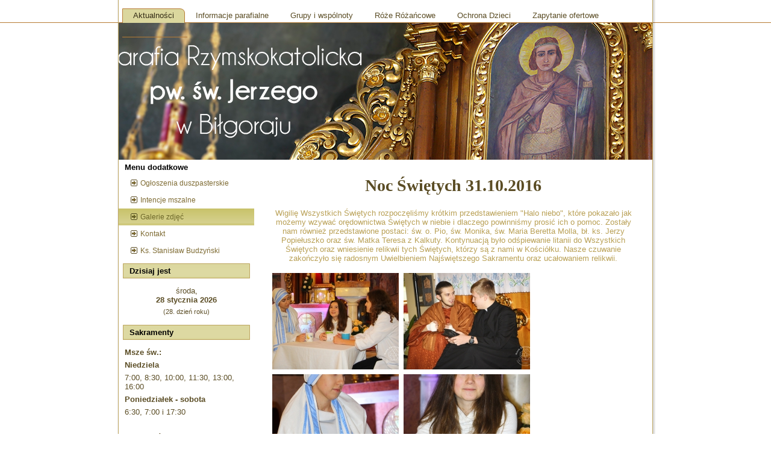

--- FILE ---
content_type: text/html
request_url: http://kosciolek.parafia.info.pl/index.php?p=showart&id=458&ak=1&what=7
body_size: 6150
content:
<!DOCTYPE html PUBLIC "-//W3C//DTD XHTML 1.0 Strict//EN" "http://www.w3.org/TR/xhtml1/DTD/xhtml1-strict.dtd">
<html xmlns="http://www.w3.org/1999/xhtml" lang="en" xml:lang="en" dir="ltr" >
<head>
  <meta http-equiv="Content-Type" content="text/html; charset=iso-8859-2" />
         <meta name="Generator" content="Parafia Serwis Internetowy (PSI) www.es.net.pl"/>
         <meta http-equiv="Content-language" content="pl"/>
         <meta name="Keywords" content="Kościółek  Biłgoraj św. Jerzy parafia   "/>
         <meta name="Description" content=""/>
         <link rel="shortcut icon" href="favicon.ico" type="image/x-icon" />  <title>Parafia Św. Jerzego w Biłgoraju </title>  
  
<link rel="stylesheet" href="../common/drupal_templates_new/standard//gamma_alta/style.css" type="text/css" media="screen" />
<link rel="stylesheet" href="./common/css/engine.css" type="text/css" media="screen" />
<link rel="stylesheet" href="./common/css/slimbox_ex.css" type="text/css" media="screen" />
<link rel="stylesheet" href="./common/css/overrides.css" type="text/css" media="screen" />
<link rel="stylesheet" href="./common/css/overrides.css" type="text/css" media="screen" />
<link rel="stylesheet" href="./common/css/cookies.min.css" type="text/css" media="all" />
<link rel="stylesheet" href="./common/nivo_slider/nivo-slider.css" type="text/css" media="all" />
	
<style type="text/css">
                                        	
                                                                                    	
            .art-header, #art-flash-area {
                height: 227px !important;
            }
            .art-header {
                background-image: url('./logo/logo.png');
                background-position: center;
                background-repeat: no-repeat;
            }
            .art-header-wrapper, .art-header-clip, .art-header-png, .art-header-jpeg {
                display: none;
            }	
            .art-headerobject {
                display: none !important;
            }
                                                
                                                    
.art-sheet{width:70%!important}.art-sidebar2{display:none!important}null1741541915142            
</style>

  
<script type="text/javascript" src="./common/js/common.js"></script>
<script type="text/javascript" src="./common/js/mootools.v1.11.js"></script>
<script type="text/javascript" src="./common/js/slimbox_ex.js"></script>
<script type="text/javascript" src="../common/drupal_templates_new/standard//gamma_alta/script.js"></script>
<script type="text/javascript" src="./common/nivo_slider/jquery-1.4.3.min.js"></script>
<script type="text/javascript" src="./common/nivo_slider/jquery.nivo.slider.pack.js"></script>

<script type="text/javascript">
    jQuery.noConflict();
    jQuery(document).ready(function($)
    {
        $("#accordion ul:not(.expanded)").hide();
	        		
        if(0 == 0)
        {
            $("#accordion li a").click(function() 
            {							
                var elem = $(this).next();
                if(elem.is("ul") && !elem.is(":visible")) 
                {
                    $("#accordion ul:visible").slideUp("fast");
                    elem.slideDown("fast");
                    return false;
                }
            });
        }
        
        $("div.art-header").click(
        function(){
            window.location = 'index.php';
        });
        
        $("div.art-header").hover(function (){
            $(this).css('cursor', 'pointer');
            $(this).attr('title','Parafia Św. Jerzego w Biłgoraju ');
        });
        
    });
</script>

  <!--[if IE 6]><link rel="stylesheet" href="../common/drupal_templates_new/standard//gamma_alta//style.ie6.css" type="text/css" media="screen" /><![endif]-->  
  <!--[if IE 7]><link rel="stylesheet" href="../common/drupal_templates_new/standard//gamma_alta//style.ie7.css" type="text/css" media="screen" /><![endif]-->
  <script type="text/javascript"> </script>
</head>

<body class="Array">

<div id="art-main">
<div id="art-header-bg">
    <div class="art-header-center">
        <div class="art-header-png"></div>
    </div>
</div>
<div class="cleared"></div>
<div id="art-hmenu-bg">
	<div class="art-nav-l"></div>
	<div class="art-nav-r"></div>
</div>
<div class="cleared"></div>
<div class="art-sheet">
    <div class="art-sheet-tl"></div>
    <div class="art-sheet-tr"></div>
    <div class="art-sheet-bl"></div>
    <div class="art-sheet-br"></div>
    <div class="art-sheet-tc"></div>
    <div class="art-sheet-bc"></div>
    <div class="art-sheet-cl"></div>
    <div class="art-sheet-cr"></div>
    <div class="art-sheet-cc"></div>
    <div class="art-sheet-body">
<div class="art-nav">
    <div class="art-nav-l"></div>
    <div class="art-nav-r"></div>
<div class="art-nav-outer">
              <ul id="menu" class="art-hmenu"><li><a class="active">
  	 		 <span class="l"></span>
			 <span class="r"></span>
	    	 <span class="t">Aktualności</span></a><ul class="expanded"><li><a class="" href="./?p=main&amp;what=1" title="Strona g&#322;&oacute;wna">Strona g&#322;&oacute;wna</a></li><li><a class="" href="./?p=main&amp;what=2" title="Og&#322;oszenia duszpasterskie">Og&#322;oszenia duszpasterskie</a></li><li><a class="" href="./?p=main&amp;what=85" title="Intencje mszalne">Intencje mszalne</a></li><li><a class="active" href="./?p=main&amp;what=7" title="Galerie zdj&#281;&#263;">Galerie zdj&#281;&#263;</a></li><li><a class="" href="./?p=main&amp;what=70" title="Archiwum ">Archiwum </a></li><li><a class="" href="./?p=main&amp;what=86" title="Ks. Stanis&#322;aw Budzy&#324;ski">Ks. Stanis&#322;aw Budzy&#324;ski</a></li><li><a class="" href="./?p=main&amp;what=91" title="Konkurs Wielkopostny">Konkurs Wielkopostny</a></li></ul></li><li><a class="">
  	 		 <span class="l"></span>
			 <span class="r"></span>
	    	 <span class="t">Informacje parafialne</span></a><ul class=""><li><a class="" href="./?p=main&amp;what=8" title="Kontakt">Kontakt</a></li><li><a class="" href="./?p=main&amp;what=9" title="Terytorium parafii">Terytorium parafii</a></li><li><a class="" href="./?p=main&amp;what=10" title="Patron św. Jerzy">Patron św. Jerzy</a></li><li><a class="" href="./?p=main&amp;what=45" title="Św. Andrzej Bobola">Św. Andrzej Bobola</a></li><li><a class="" href="./?p=main&amp;what=11" title="Msze &#347;wi&#281;te">Msze &#347;wi&#281;te</a></li><li><a class="" href="./?p=main&amp;what=15" title="Duszpasterze">Duszpasterze</a></li><li><a class="" href="./?p=main&amp;what=43" title="Poprzedni kapłani">Poprzedni kapłani</a></li><li><a class="" href="./?p=main&amp;what=14" title="Sakramenty">Sakramenty</a></li><li><a class="" href="./?p=main&amp;what=13" title="Kancelaria">Kancelaria</a></li><li><a class="" href="./?p=main&amp;what=16" title="Kościół">Kościół</a></li></ul></li><li><a class="">
  	 		 <span class="l"></span>
			 <span class="r"></span>
	    	 <span class="t">Grupy i wspólnoty</span></a><ul class=""><li><a class="" href="./?p=main&amp;what=69" title="Przyjaciele Oblubie&#324;ca">Przyjaciele Oblubie&#324;ca</a></li><li><a class="" href="./?p=main&amp;what=21" title="Legion Maryi">Legion Maryi</a></li><li><a class="" href="./?p=main&amp;what=22" title="Akcja Katolicka">Akcja Katolicka</a></li><li><a class="" href="./?p=main&amp;what=72" title="Domowy Ko&#347;ci&oacute;&#322; ">Domowy Ko&#347;ci&oacute;&#322; </a></li><li><a class="" href="./?p=main&amp;what=23" title="Oaza ">Oaza </a></li><li><a class="" href="./?p=main&amp;what=24" title="Zesp&oacute;&#322; Kanaan">Zesp&oacute;&#322; Kanaan</a></li></ul></li><li><a class="">
  	 		 <span class="l"></span>
			 <span class="r"></span>
	    	 <span class="t">R&oacute;&#380;e R&oacute;&#380;a&#324;cowe</span></a><ul class=""><li><a class="" href="./?p=main&amp;what=90" title="Zak&#322;adka R&oacute;&#380;e R&oacute;&#380;a&#324;cowe Rodzic&oacute;w za Dzieci ">Zak&#322;adka R&oacute;&#380;e R&oacute;&#380;a&#324;cowe Rodzic&oacute;w za Dzieci </a></li></ul></li><li><a class="">
  	 		 <span class="l"></span>
			 <span class="r"></span>
	    	 <span class="t">Ochrona Dzieci</span></a><ul class=""><li><a class="" href="./?p=main&amp;what=89" title="Ochrona Dzieci">Ochrona Dzieci</a></li></ul></li><li><a class="">
  	 		 <span class="l"></span>
			 <span class="r"></span>
	    	 <span class="t">Zapytanie ofertowe</span></a><ul class=""><li><a class="" href="./?p=main&amp;what=87" title="Remont konserwatorsko budowlany">Remont konserwatorsko budowlany</a></li></ul></li><li><a class="">
  	 		 <span class="l"></span>
			 <span class="r"></span>
	    	 <span class="t"></span></a></li><li><a class="">
  	 		 <span class="l"></span>
			 <span class="r"></span>
	    	 <span class="t"></span></a></li><li><a class="">
  	 		 <span class="l"></span>
			 <span class="r"></span>
	    	 <span class="t"></span></a></li><li><a class="">
  	 		 <span class="l"></span>
			 <span class="r"></span>
	    	 <span class="t"></span></a></li><li style="display: none;">ółąść</li></ul>        </div>
</div>
<div class="cleared reset-box"></div>
<div class="art-header">
    <div class="art-header-clip">
    <div class="art-header-center">
        <div class="art-header-png"></div>
    </div>
    </div>
<div class="art-logo">
          </div>

</div>
<div class="cleared reset-box"></div><div class="art-content-layout">
    <div class="art-content-layout-row">
<div class="art-layout-cell art-sidebar1">  <div class="art-vmenublock">
    <div class="art-vmenublock-body">
<div class="art-vmenublockheader">
    <h3 class="t subject">Menu dodatkowe</h3>
</div>
<div class="art-vmenublockcontent">
    <div class="art-vmenublockcontent-body">
<div class="content">
<ul class="art-vmenu"><li style="display: none;">ółążść</li><li><a class="" href="./?p=main&amp;what=2">
  	 		 <span class="l"></span>
			 <span class="r"></span>
	    	 <span class="t">Og&#322;oszenia duszpasterskie</span></a></li><li><a class="" href="./?p=main&amp;what=85">
  	 		 <span class="l"></span>
			 <span class="r"></span>
	    	 <span class="t">Intencje mszalne</span></a></li><li><a class="active" href="./?p=main&amp;what=7">
  	 		 <span class="l"></span>
			 <span class="r"></span>
	    	 <span class="t">Galerie zdj&#281;&#263;</span></a></li><li><a class="" href="./?p=main&amp;what=8">
  	 		 <span class="l"></span>
			 <span class="r"></span>
	    	 <span class="t">Kontakt</span></a></li><li><a class="" href="./?p=main&amp;what=86">
  	 		 <span class="l"></span>
			 <span class="r"></span>
	    	 <span class="t">Ks. Stanis&#322;aw Budzy&#324;ski</span></a></li></ul>
</div>
		<div class="cleared"></div>
    </div>
</div>

		<div class="cleared"></div>
    </div>
</div>
  <div class="clear-block block block-module" id="block-module-delta">
<div class="art-block">
      <div class="art-block-body">
  
    

	    			
			<div class="art-blockheader">
				    <div class="l"></div>
				    <div class="r"></div>
				    <h3 class="t subject">
						
			Dzisiaj jest			
			</h3>
				</div>
				
			
	    

	<div class="art-blockcontent">
		    <div class="art-blockcontent-body">
		<div class="content">
		
			
<div><p style="text-align: center">środa, <br><b>28 stycznia 2026</b></p>
					<p style="text-align: center; font-size: 11px">(28. dzień roku)</p></div>
	
		</div>
				<div class="cleared"></div>
		    </div>
		</div>
		

				<div class="cleared"></div>
		    </div>
		</div>
		
	</div> <div class="clear-block block block-module" id="block-module-delta">
<div class="art-block">
      <div class="art-block-body">
  
    

	    			
			<div class="art-blockheader">
				    <div class="l"></div>
				    <div class="r"></div>
				    <h3 class="t subject">
						
			Sakramenty			
			</h3>
				</div>
				
			
	    

	<div class="art-blockcontent">
		    <div class="art-blockcontent-body">
		<div class="content">
		
			
<p><strong>Msze &#347;w.:</strong></p>
<p><strong>Niedziela</strong></p>
<p>7:00, 8:30, 10:00, 11:30, 13:00, 16:00</p>
<p><strong>Poniedzia&#322;ek - sobota</strong></p>
<p>6:30, 7:00 i 17:30</p>
<p>&nbsp;</p>
<p><strong>Spowied&#378;:</strong></p>
<p><strong>Niedziela:</strong></p>
<p>Podczas Mszy &#347;w.</p>
<p><strong>Poniedzia&#322;ek - Sobota:</strong></p>
<p>rano podczas Mszy &#347;w.</p>
<p>wieczorem p&oacute;&#322; godz. przed Msz&#261; &#347;w.</p>
<p>i podczas Mszy &#347;w.</p>
<p><strong>Uroczysto&#347;ci i &#347;wi&#281;ta:</strong></p>
<p>podczas Mszy &#347;w.</p>
	
		</div>
				<div class="cleared"></div>
		    </div>
		</div>
		

				<div class="cleared"></div>
		    </div>
		</div>
		
	</div> <div class="clear-block block block-module" id="block-module-delta">
<div class="art-block">
      <div class="art-block-body">
  
    

	    			
			<div class="art-blockheader">
				    <div class="l"></div>
				    <div class="r"></div>
				    <h3 class="t subject">
						
			Wyszukiwanie			
			</h3>
				</div>
				
			
	    

	<div class="art-blockcontent">
		    <div class="art-blockcontent-body">
		<div class="content">
		
			
<div><form action="./?p=search" method="post">
					<input type="text" name="wyraz" style="width: 95%; margin-bottom: 5px" />
				    <button class="art-button" type="submit">Szukaj</button></form></div>
	
		</div>
				<div class="cleared"></div>
		    </div>
		</div>
		

				<div class="cleared"></div>
		    </div>
		</div>
		
	</div> <div class="clear-block block block-module" id="block-module-delta">
<div class="art-block">
      <div class="art-block-body">
  
    

	    			
			<div class="art-blockheader">
				    <div class="l"></div>
				    <div class="r"></div>
				    <h3 class="t subject">
						
			Święta			
			</h3>
				</div>
				
			
	    

	<div class="art-blockcontent">
		    <div class="art-blockcontent-body">
		<div class="content">
		
			
<div><p style="text-align: left"><strong>Środa, III Tydzień zwykły <br/>Rok A, II <br/><b>Wspomnienie św. Tomasza z Akwinu, prezb. i dr Kościoła</b></strong></p></div>
	
		</div>
				<div class="cleared"></div>
		    </div>
		</div>
		

				<div class="cleared"></div>
		    </div>
		</div>
		
	</div> <div class="clear-block block block-module" id="block-module-delta">
<div class="art-block">
      <div class="art-block-body">
  
    

	    			
			<div class="art-blockheader">
				    <div class="l"></div>
				    <div class="r"></div>
				    <h3 class="t subject">
						
			Liturgia słowa			
			</h3>
				</div>
				
			
	    

	<div class="art-blockcontent">
		    <div class="art-blockcontent-body">
		<div class="content">
		
			
<div><p>Czytania:<ul><li><a href="http://niedziela.pl/index/liturgia/liturgia1.php?data=2026-01-28" rel="lightbox[czytania]" rev="width=800, height=500" title="Dzisiejsze czytania liturgiczne"><b>2 Sm 7, 4-17</li><li>Ps 89 (88), 4-5. 27-28. 29-30 (R.: por. 25a)</b></a></li></p><p>Ewangelia:<ul><li><a href="http://niedziela.pl/index/liturgia/liturgia1.php?data=2026-01-28" rel="lightbox[czytania]" rev="width=800, height=500" title="Dzisiejsze czytania liturgiczne"><b>Mk 4, 1-20</b></a></li></ul></p></div>
	
		</div>
				<div class="cleared"></div>
		    </div>
		</div>
		

				<div class="cleared"></div>
		    </div>
		</div>
		
	</div> <div class="clear-block block block-module" id="block-module-delta">
<div class="art-block">
      <div class="art-block-body">
  
    

	    			
			<div class="art-blockheader">
				    <div class="l"></div>
				    <div class="r"></div>
				    <h3 class="t subject">
						
			Skrzynka intencji			
			</h3>
				</div>
				
			
	    

	<div class="art-blockcontent">
		    <div class="art-blockcontent-body">
		<div class="content">
		
			
<p style="text-align: center;"><a href="http://modlitwa-oaza.pl/project/skrzynka-intencji/" rel="noopener" target="_blank"><img class="alignnone size-full wp-image-1866" src="http://foska.pl/wp-content/uploads/2018/03/skrzynkaDM.png" alt="" width="150" height="75" /></a></p>
	
		</div>
				<div class="cleared"></div>
		    </div>
		</div>
		

				<div class="cleared"></div>
		    </div>
		</div>
		
	</div> <div class="clear-block block block-module" id="block-module-delta">
<div class="art-block">
      <div class="art-block-body">
  
    

	    			
			<div class="art-blockheader">
				    <div class="l"></div>
				    <div class="r"></div>
				    <h3 class="t subject">
						
			Polecamy strony			
			</h3>
				</div>
				
			
	    

	<div class="art-blockcontent">
		    <div class="art-blockcontent-body">
		<div class="content">
		
			
<div><ul><li><a href="http://www.opoka.org.pl">Opoka</a></li><li><a href="http://swjerzyoaza.blogspot.com/">OAZA w parafii</a></li><li><a href="http://www.katolik.pl">Katolik</a></li><li><a href="http://zamosc.biblista.pl/">Dzieło Biblijne</a></li><li><a href="http://www.diecezja.zamojskolubaczowska.pl">Diecezja Zam.-Lub.</a></li><li><a href="http://wnmpbilgoraj.pl/">Biłgoraj Wniebowziecie NMP</a></li><li><a href="http://www.poradnia.bilgoraj.info/">Poradnia rodzinna</a></li><li><a href="http://www.maria-magdalena.zamojskolubaczowska.pl">Biłgoraj - Maria Magdalena</a></li><li><a href="http://www.chrystuskrol.zamojskolubaczowska.pl/">Biłgoraj - Chrystus Król</a></li><li><a href="http://www.wiara.pl">Wiara</a></li></ul></div>
	
		</div>
				<div class="cleared"></div>
		    </div>
		</div>
		

				<div class="cleared"></div>
		    </div>
		</div>
		
	</div> <div class="clear-block block block-module" id="block-module-delta">
<div class="art-block">
      <div class="art-block-body">
  
    

	    			
			<div class="art-blockheader">
				    <div class="l"></div>
				    <div class="r"></div>
				    <h3 class="t subject">
						
			Licznik			
			</h3>
				</div>
				
			
	    

	<div class="art-blockcontent">
		    <div class="art-blockcontent-body">
		<div class="content">
		
			
<div style="text-align: center">Liczba wyświetleń strony: <br><b>2738899</b></div>
	
		</div>
				<div class="cleared"></div>
		    </div>
		</div>
		

				<div class="cleared"></div>
		    </div>
		</div>
		
	</div> <div class="clear-block block block-module" id="block-module-delta">
<div class="art-block">
      <div class="art-block-body">
  
    

	    

	<div class="art-blockcontent">
		    <div class="art-blockcontent-body">
		<div class="content">
		
			


        
	
		</div>
				<div class="cleared"></div>
		    </div>
		</div>
		

				<div class="cleared"></div>
		    </div>
		</div>
		
	</div></div><div class="art-layout-cell art-content">
<div id="user1"><div id="node-" >
<div class="art-post">
    <div class="art-post-body">
<div class="art-post-inner art-article">
<h2 class="art-postheader">Noc &#346;wi&#281;tych 31.10.2016 </h2>
<div class="art-postcontent">
<div class="art-article"><p><p class="art-postheadericons" style="padding: 5px 0">Wigili&#281; Wszystkich &#346;wi&#281;tych rozpocz&#281;li&#347;my kr&oacute;tkim przedstawieniem "Halo niebo", kt&oacute;re pokaza&#322;o jak mo&#380;emy wzywa&#263; or&#281;downictwa &#346;wi&#281;tych w niebie i dlaczego powinni&#347;my prosi&#263; ich o pomoc. Zosta&#322;y nam r&oacute;wnie&#380; przedstawione postaci: &#347;w. o. Pio, &#347;w. Monika, &#347;w. Maria Beretta Molla, b&#322;. ks. Jerzy Popie&#322;uszko oraz &#347;w. Matka Teresa z Kalkuty. Kontynuacj&#261; by&#322;o od&#347;piewanie litanii do Wszystkich &#346;wi&#281;tych oraz wniesienie relikwii tych &#346;wi&#281;tych, kt&oacute;rzy s&#261; z nami w Ko&#347;ci&oacute;&#322;ku. Nasze czuwanie zako&#324;czy&#322;o si&#281; radosnym Uwielbieniem Naj&#347;wi&#281;tszego Sakramentu oraz uca&#322;owaniem relikwii.</p><div class="gallery-box-outer"><div class="gallery-box"><div class="gallery-box-center"><div class="gallery-thumbnail-box" style="height: 160px; padding-left:8px; padding-bottom:8px;"><div class="gallery-thumbnail-box-inner"><a class="thumb" rel="lightbox[art_458]" rev="width=800, height=534" href="/art_images/art_458/img1.jpg"><img src="http://www.parafia.info.pl/engine/img.php?s=../kosciolek/art_images/art_458/img1.jpg&w=210&h=160" border="0" width="210" height="160" /></a></div></div><div class="gallery-thumbnail-box" style="height: 160px; padding-left:8px; padding-bottom:8px;"><div class="gallery-thumbnail-box-inner"><a class="thumb" rel="lightbox[art_458]" rev="width=800, height=534" href="/art_images/art_458/img2.jpg"><img src="http://www.parafia.info.pl/engine/img.php?s=../kosciolek/art_images/art_458/img2.jpg&w=210&h=160" border="0" width="210" height="160" /></a></div></div><div class="gallery-thumbnail-box" style="height: 160px; padding-left:8px; padding-bottom:8px;"><div class="gallery-thumbnail-box-inner"><a class="thumb" rel="lightbox[art_458]" rev="width=534, height=800" href="/art_images/art_458/img3.jpg"><img src="http://www.parafia.info.pl/engine/img.php?s=../kosciolek/art_images/art_458/img3.jpg&w=210&h=160" border="0" width="210" height="160" /></a></div></div><div class="gallery-thumbnail-box" style="height: 160px; padding-left:8px; padding-bottom:8px;"><div class="gallery-thumbnail-box-inner"><a class="thumb" rel="lightbox[art_458]" rev="width=534, height=800" href="/art_images/art_458/img4.jpg"><img src="http://www.parafia.info.pl/engine/img.php?s=../kosciolek/art_images/art_458/img4.jpg&w=210&h=160" border="0" width="210" height="160" /></a></div></div><div class="gallery-thumbnail-box" style="height: 160px; padding-left:8px; padding-bottom:8px;"><div class="gallery-thumbnail-box-inner"><a class="thumb" rel="lightbox[art_458]" rev="width=800, height=534" href="/art_images/art_458/img5.jpg"><img src="http://www.parafia.info.pl/engine/img.php?s=../kosciolek/art_images/art_458/img5.jpg&w=210&h=160" border="0" width="210" height="160" /></a></div></div><div class="gallery-thumbnail-box" style="height: 160px; padding-left:8px; padding-bottom:8px;"><div class="gallery-thumbnail-box-inner"><a class="thumb" rel="lightbox[art_458]" rev="width=800, height=534" href="/art_images/art_458/img6.jpg"><img src="http://www.parafia.info.pl/engine/img.php?s=../kosciolek/art_images/art_458/img6.jpg&w=210&h=160" border="0" width="210" height="160" /></a></div></div><div class="gallery-thumbnail-box" style="height: 160px; padding-left:8px; padding-bottom:8px;"><div class="gallery-thumbnail-box-inner"><a class="thumb" rel="lightbox[art_458]" rev="width=800, height=534" href="/art_images/art_458/img7.jpg"><img src="http://www.parafia.info.pl/engine/img.php?s=../kosciolek/art_images/art_458/img7.jpg&w=210&h=160" border="0" width="210" height="160" /></a></div></div><div class="gallery-thumbnail-box" style="height: 160px; padding-left:8px; padding-bottom:8px;"><div class="gallery-thumbnail-box-inner"><a class="thumb" rel="lightbox[art_458]" rev="width=800, height=534" href="/art_images/art_458/img8.jpg"><img src="http://www.parafia.info.pl/engine/img.php?s=../kosciolek/art_images/art_458/img8.jpg&w=210&h=160" border="0" width="210" height="160" /></a></div></div><div class="gallery-thumbnail-box" style="height: 160px; padding-left:8px; padding-bottom:8px;"><div class="gallery-thumbnail-box-inner"><a class="thumb" rel="lightbox[art_458]" rev="width=534, height=800" href="/art_images/art_458/img9.jpg"><img src="http://www.parafia.info.pl/engine/img.php?s=../kosciolek/art_images/art_458/img9.jpg&w=210&h=160" border="0" width="210" height="160" /></a></div></div><div class="gallery-thumbnail-box" style="height: 160px; padding-left:8px; padding-bottom:8px;"><div class="gallery-thumbnail-box-inner"><a class="thumb" rel="lightbox[art_458]" rev="width=800, height=534" href="/art_images/art_458/img10.jpg"><img src="http://www.parafia.info.pl/engine/img.php?s=../kosciolek/art_images/art_458/img10.jpg&w=210&h=160" border="0" width="210" height="160" /></a></div></div><div class="gallery-thumbnail-box" style="height: 160px; padding-left:8px; padding-bottom:8px;"><div class="gallery-thumbnail-box-inner"><a class="thumb" rel="lightbox[art_458]" rev="width=800, height=534" href="/art_images/art_458/img11.jpg"><img src="http://www.parafia.info.pl/engine/img.php?s=../kosciolek/art_images/art_458/img11.jpg&w=210&h=160" border="0" width="210" height="160" /></a></div></div><div class="gallery-thumbnail-box" style="height: 160px; padding-left:8px; padding-bottom:8px;"><div class="gallery-thumbnail-box-inner"><a class="thumb" rel="lightbox[art_458]" rev="width=800, height=534" href="/art_images/art_458/img12.jpg"><img src="http://www.parafia.info.pl/engine/img.php?s=../kosciolek/art_images/art_458/img12.jpg&w=210&h=160" border="0" width="210" height="160" /></a></div></div><div class="gallery-thumbnail-box" style="height: 160px; padding-left:8px; padding-bottom:8px;"><div class="gallery-thumbnail-box-inner"><a class="thumb" rel="lightbox[art_458]" rev="width=479, height=800" href="/art_images/art_458/img13.jpg"><img src="http://www.parafia.info.pl/engine/img.php?s=../kosciolek/art_images/art_458/img13.jpg&w=210&h=160" border="0" width="210" height="160" /></a></div></div><div class="gallery-thumbnail-box" style="height: 160px; padding-left:8px; padding-bottom:8px;"><div class="gallery-thumbnail-box-inner"><a class="thumb" rel="lightbox[art_458]" rev="width=534, height=800" href="/art_images/art_458/img14.jpg"><img src="http://www.parafia.info.pl/engine/img.php?s=../kosciolek/art_images/art_458/img14.jpg&w=210&h=160" border="0" width="210" height="160" /></a></div></div><div class="gallery-thumbnail-box" style="height: 160px; padding-left:8px; padding-bottom:8px;"><div class="gallery-thumbnail-box-inner"><a class="thumb" rel="lightbox[art_458]" rev="width=800, height=534" href="/art_images/art_458/img15.jpg"><img src="http://www.parafia.info.pl/engine/img.php?s=../kosciolek/art_images/art_458/img15.jpg&w=210&h=160" border="0" width="210" height="160" /></a></div></div><div class="gallery-thumbnail-box" style="height: 160px; padding-left:8px; padding-bottom:8px;"><div class="gallery-thumbnail-box-inner"><a class="thumb" rel="lightbox[art_458]" rev="width=800, height=534" href="/art_images/art_458/img16.jpg"><img src="http://www.parafia.info.pl/engine/img.php?s=../kosciolek/art_images/art_458/img16.jpg&w=210&h=160" border="0" width="210" height="160" /></a></div></div><div class="gallery-thumbnail-box" style="height: 160px; padding-left:8px; padding-bottom:8px;"><div class="gallery-thumbnail-box-inner"><a class="thumb" rel="lightbox[art_458]" rev="width=800, height=534" href="/art_images/art_458/img17.jpg"><img src="http://www.parafia.info.pl/engine/img.php?s=../kosciolek/art_images/art_458/img17.jpg&w=210&h=160" border="0" width="210" height="160" /></a></div></div><div class="gallery-thumbnail-box" style="height: 160px; padding-left:8px; padding-bottom:8px;"><div class="gallery-thumbnail-box-inner"><a class="thumb" rel="lightbox[art_458]" rev="width=534, height=800" href="/art_images/art_458/img18.jpg"><img src="http://www.parafia.info.pl/engine/img.php?s=../kosciolek/art_images/art_458/img18.jpg&w=210&h=160" border="0" width="210" height="160" /></a></div></div><div class="gallery-thumbnail-box" style="height: 160px; padding-left:8px; padding-bottom:8px;"><div class="gallery-thumbnail-box-inner"><a class="thumb" rel="lightbox[art_458]" rev="width=800, height=534" href="/art_images/art_458/img19.jpg"><img src="http://www.parafia.info.pl/engine/img.php?s=../kosciolek/art_images/art_458/img19.jpg&w=210&h=160" border="0" width="210" height="160" /></a></div></div><div class="gallery-thumbnail-box" style="height: 160px; padding-left:8px; padding-bottom:8px;"><div class="gallery-thumbnail-box-inner"><a class="thumb" rel="lightbox[art_458]" rev="width=800, height=534" href="/art_images/art_458/img20.jpg"><img src="http://www.parafia.info.pl/engine/img.php?s=../kosciolek/art_images/art_458/img20.jpg&w=210&h=160" border="0" width="210" height="160" /></a></div></div><div class="gallery-thumbnail-box" style="height: 160px; padding-left:8px; padding-bottom:8px;"><div class="gallery-thumbnail-box-inner"><a class="thumb" rel="lightbox[art_458]" rev="width=800, height=534" href="/art_images/art_458/img21.jpg"><img src="http://www.parafia.info.pl/engine/img.php?s=../kosciolek/art_images/art_458/img21.jpg&w=210&h=160" border="0" width="210" height="160" /></a></div></div><div class="gallery-thumbnail-box" style="height: 160px; padding-left:8px; padding-bottom:8px;"><div class="gallery-thumbnail-box-inner"><a class="thumb" rel="lightbox[art_458]" rev="width=800, height=534" href="/art_images/art_458/img22.jpg"><img src="http://www.parafia.info.pl/engine/img.php?s=../kosciolek/art_images/art_458/img22.jpg&w=210&h=160" border="0" width="210" height="160" /></a></div></div><div class="gallery-thumbnail-box" style="height: 160px; padding-left:8px; padding-bottom:8px;"><div class="gallery-thumbnail-box-inner"><a class="thumb" rel="lightbox[art_458]" rev="width=800, height=534" href="/art_images/art_458/img23.jpg"><img src="http://www.parafia.info.pl/engine/img.php?s=../kosciolek/art_images/art_458/img23.jpg&w=210&h=160" border="0" width="210" height="160" /></a></div></div><div class="gallery-thumbnail-box" style="height: 160px; padding-left:8px; padding-bottom:8px;"><div class="gallery-thumbnail-box-inner"><a class="thumb" rel="lightbox[art_458]" rev="width=800, height=534" href="/art_images/art_458/img24.jpg"><img src="http://www.parafia.info.pl/engine/img.php?s=../kosciolek/art_images/art_458/img24.jpg&w=210&h=160" border="0" width="210" height="160" /></a></div></div><div class="gallery-thumbnail-box" style="height: 160px; padding-left:8px; padding-bottom:8px;"><div class="gallery-thumbnail-box-inner"><a class="thumb" rel="lightbox[art_458]" rev="width=534, height=800" href="/art_images/art_458/img25.jpg"><img src="http://www.parafia.info.pl/engine/img.php?s=../kosciolek/art_images/art_458/img25.jpg&w=210&h=160" border="0" width="210" height="160" /></a></div></div><div class="gallery-thumbnail-box" style="height: 160px; padding-left:8px; padding-bottom:8px;"><div class="gallery-thumbnail-box-inner"><a class="thumb" rel="lightbox[art_458]" rev="width=534, height=800" href="/art_images/art_458/img26.jpg"><img src="http://www.parafia.info.pl/engine/img.php?s=../kosciolek/art_images/art_458/img26.jpg&w=210&h=160" border="0" width="210" height="160" /></a></div></div><div class="gallery-thumbnail-box" style="height: 160px; padding-left:8px; padding-bottom:8px;"><div class="gallery-thumbnail-box-inner"><a class="thumb" rel="lightbox[art_458]" rev="width=534, height=800" href="/art_images/art_458/img27.jpg"><img src="http://www.parafia.info.pl/engine/img.php?s=../kosciolek/art_images/art_458/img27.jpg&w=210&h=160" border="0" width="210" height="160" /></a></div></div><div class="gallery-thumbnail-box" style="height: 160px; padding-left:8px; padding-bottom:8px;"><div class="gallery-thumbnail-box-inner"><a class="thumb" rel="lightbox[art_458]" rev="width=534, height=800" href="/art_images/art_458/img28.jpg"><img src="http://www.parafia.info.pl/engine/img.php?s=../kosciolek/art_images/art_458/img28.jpg&w=210&h=160" border="0" width="210" height="160" /></a></div></div><div class="gallery-thumbnail-box" style="height: 160px; padding-left:8px; padding-bottom:8px;"><div class="gallery-thumbnail-box-inner"><a class="thumb" rel="lightbox[art_458]" rev="width=534, height=800" href="/art_images/art_458/img29.jpg"><img src="http://www.parafia.info.pl/engine/img.php?s=../kosciolek/art_images/art_458/img29.jpg&w=210&h=160" border="0" width="210" height="160" /></a></div></div><div class="gallery-thumbnail-box" style="height: 160px; padding-left:8px; padding-bottom:8px;"><div class="gallery-thumbnail-box-inner"><a class="thumb" rel="lightbox[art_458]" rev="width=800, height=534" href="/art_images/art_458/img30.jpg"><img src="http://www.parafia.info.pl/engine/img.php?s=../kosciolek/art_images/art_458/img30.jpg&w=210&h=160" border="0" width="210" height="160" /></a></div></div><div class="gallery-thumbnail-box" style="height: 160px; padding-left:8px; padding-bottom:8px;"><div class="gallery-thumbnail-box-inner"><a class="thumb" rel="lightbox[art_458]" rev="width=800, height=534" href="/art_images/art_458/img31.jpg"><img src="http://www.parafia.info.pl/engine/img.php?s=../kosciolek/art_images/art_458/img31.jpg&w=210&h=160" border="0" width="210" height="160" /></a></div></div><div class="gallery-thumbnail-box" style="height: 160px; padding-left:8px; padding-bottom:8px;"><div class="gallery-thumbnail-box-inner"><a class="thumb" rel="lightbox[art_458]" rev="width=534, height=800" href="/art_images/art_458/img32.jpg"><img src="http://www.parafia.info.pl/engine/img.php?s=../kosciolek/art_images/art_458/img32.jpg&w=210&h=160" border="0" width="210" height="160" /></a></div></div><div class="gallery-thumbnail-box" style="height: 160px; padding-left:8px; padding-bottom:8px;"><div class="gallery-thumbnail-box-inner"><a class="thumb" rel="lightbox[art_458]" rev="width=674, height=800" href="/art_images/art_458/img33.jpg"><img src="http://www.parafia.info.pl/engine/img.php?s=../kosciolek/art_images/art_458/img33.jpg&w=210&h=160" border="0" width="210" height="160" /></a></div></div><div class="gallery-thumbnail-box" style="height: 160px; padding-left:8px; padding-bottom:8px;"><div class="gallery-thumbnail-box-inner"><a class="thumb" rel="lightbox[art_458]" rev="width=800, height=534" href="/art_images/art_458/img34.jpg"><img src="http://www.parafia.info.pl/engine/img.php?s=../kosciolek/art_images/art_458/img34.jpg&w=210&h=160" border="0" width="210" height="160" /></a></div></div><div class="gallery-thumbnail-box" style="height: 160px; padding-left:8px; padding-bottom:8px;"><div class="gallery-thumbnail-box-inner"><a class="thumb" rel="lightbox[art_458]" rev="width=800, height=534" href="/art_images/art_458/img35.jpg"><img src="http://www.parafia.info.pl/engine/img.php?s=../kosciolek/art_images/art_458/img35.jpg&w=210&h=160" border="0" width="210" height="160" /></a></div></div><div class="gallery-thumbnail-box" style="height: 160px; padding-left:8px; padding-bottom:8px;"><div class="gallery-thumbnail-box-inner"><a class="thumb" rel="lightbox[art_458]" rev="width=800, height=534" href="/art_images/art_458/img36.jpg"><img src="http://www.parafia.info.pl/engine/img.php?s=../kosciolek/art_images/art_458/img36.jpg&w=210&h=160" border="0" width="210" height="160" /></a></div></div><div class="gallery-thumbnail-box" style="height: 160px; padding-left:8px; padding-bottom:8px;"><div class="gallery-thumbnail-box-inner"><a class="thumb" rel="lightbox[art_458]" rev="width=800, height=534" href="/art_images/art_458/img37.jpg"><img src="http://www.parafia.info.pl/engine/img.php?s=../kosciolek/art_images/art_458/img37.jpg&w=210&h=160" border="0" width="210" height="160" /></a></div></div><div class="gallery-thumbnail-box" style="height: 160px; padding-left:8px; padding-bottom:8px;"><div class="gallery-thumbnail-box-inner"><a class="thumb" rel="lightbox[art_458]" rev="width=800, height=534" href="/art_images/art_458/img38.jpg"><img src="http://www.parafia.info.pl/engine/img.php?s=../kosciolek/art_images/art_458/img38.jpg&w=210&h=160" border="0" width="210" height="160" /></a></div></div><div class="gallery-thumbnail-box" style="height: 160px; padding-left:8px; padding-bottom:8px;"><div class="gallery-thumbnail-box-inner"><a class="thumb" rel="lightbox[art_458]" rev="width=800, height=534" href="/art_images/art_458/img39.jpg"><img src="http://www.parafia.info.pl/engine/img.php?s=../kosciolek/art_images/art_458/img39.jpg&w=210&h=160" border="0" width="210" height="160" /></a></div></div><div class="gallery-thumbnail-box" style="height: 160px; padding-left:8px; padding-bottom:8px;"><div class="gallery-thumbnail-box-inner"><a class="thumb" rel="lightbox[art_458]" rev="width=800, height=534" href="/art_images/art_458/img40.jpg"><img src="http://www.parafia.info.pl/engine/img.php?s=../kosciolek/art_images/art_458/img40.jpg&w=210&h=160" border="0" width="210" height="160" /></a></div></div></div></div></div><p><a href="index.php?p=main&amp;what=7">Powrót</a></p></p></div>

</div>
<div class="cleared"></div>

</div>

		<div class="cleared"></div>
    </div>
</div>

</div></div><div class="art-post">
    <div class="art-post-body">
<div class="art-post-inner art-article">
<div class="art-postcontent">

</div>
<div class="cleared"></div>

</div>

		<div class="cleared"></div>
    </div>
</div>
</div>
<div class="art-layout-cell art-sidebar2">  </div>
    </div>
</div>
<div class="cleared"></div>


		<div class="cleared"></div>
    </div>
</div>
<div class="art-footer">
    <div class="art-footer-t"></div>
    <div class="art-footer-body">
        <div class="art-footer-center">
            <div class="art-footer-wrapper">
                <div class="art-footer-text">
                                        Parafia Św. Jerzego w Biłgoraju                 <p class="art-page-footer"><a href="http://parafia.info.pl/" target="_blank">
		       Witryna opracowana za pomocą programu PSI firmy Ecclesia Software</a></p>                </div>
            </div>
        </div>
		<div class="cleared"></div>
    </div>
</div>
</div>


<div id = "sound_element"></div>
			<script type="text/javascript">
				jQuery('.art-post').last().hide();
			
				if(0 && 1)
				{
						document.getElementById('sound_element').innerHTML= 
							"<embed src='logo/' hidden=true autostart=true loop=false>";
				}
			</script>
			<script type="text/javascript">
				var _gaq = _gaq || [];
				_gaq.push(['_setAccount', 'UA-850977-5']);
				_gaq.push(['_trackPageview']);
  
				(function() 
				{
					var ga = document.createElement('script'); 
					ga.type = 'text/javascript'; 
					ga.async = true;
					ga.src = ('https:' == document.location.protocol ? 'https://ssl' : 'http://www') + '.google-analytics.com/ga.js';
					var s = document.getElementsByTagName('script')[0]; 
					s.parentNode.insertBefore(ga, s);
				})();
			</script>
        
<script type="text/javascript">

    function WHCreateCookie(name, value, days) {
    var date = new Date();
    date.setTime(date.getTime() + (days*24*60*60*1000));
    var expires = "; expires=" + date.toGMTString();
	document.cookie = name+"="+value+expires+"; path=/";
    }
    function WHReadCookie(name) {
            var nameEQ = name + "=";
            var ca = document.cookie.split(';');
            for(var i=0; i < ca.length; i++) {
                    var c = ca[i];
                    while (c.charAt(0) == ' ') c = c.substring(1, c.length);
                    if (c.indexOf(nameEQ) == 0) return c.substring(nameEQ.length, c.length);
            }
            return null;
    }

    window.onload = WHCheckCookies;

    function WHCheckCookies() {
        if(WHReadCookie('cookies_accepted') != 'T') {
            var message_container = document.createElement('div');
            message_container.id = 'cookies-message-container';
            var html_code = '<div id="cookies-message" style="padding: 10px 0px; font-size: 14px; line-height: 22px; border-bottom: 1px solid #D3D0D0; text-align: center; position: fixed; top: 0px; background-color: #EFEFEF; width: 100%; z-index: 999;">Ta strona używa ciasteczek (cookies), dzięki którym nasz serwis może działać lepiej. <a href="http://wszystkoociasteczkach.pl" target="_blank">Dowiedz się więcej</a> <a href="javascript:WHCloseCookiesWindow();" id="accept-cookies-checkbox" name="accept-cookies" style="background-color: #00AFBF; padding: 5px 10px; color: #FFF; border-radius: 4px; -moz-border-radius: 4px; -webkit-border-radius: 4px; display: inline-block; margin-left: 10px; text-decoration: none; cursor: pointer;">Rozumiem</a></div>';
			message_container.innerHTML = html_code;
            //document.body.appendChild(message_container);
        }
    }

    function WHCloseCookiesWindow() {
        WHCreateCookie('cookies_accepted', 'T', 365);
        document.getElementById('cookies-message-container').removeChild(document.getElementById('cookies-message'));
    }
</script>
       
        </body>
</html>
 



